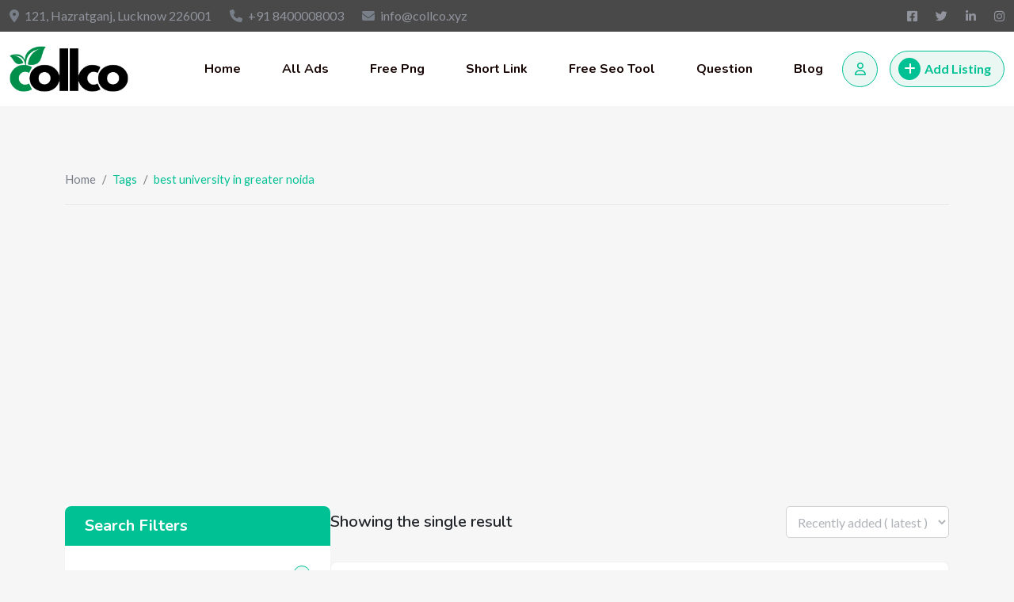

--- FILE ---
content_type: text/html; charset=UTF-8
request_url: https://collco.xyz/listing-tag/best-university-in-greater-noida/
body_size: 16989
content:
<!DOCTYPE html>
<html lang="en-US">
<head>
	<meta charset="UTF-8">
	<meta name="viewport" content="width=device-width, initial-scale=1.0">
	<link rel="profile" href="https://gmpg.org/xfn/11" />
    <meta name='robots' content='index, follow, max-image-preview:large, max-snippet:-1, max-video-preview:-1' />

	<!-- This site is optimized with the Yoast SEO plugin v24.3 - https://yoast.com/wordpress/plugins/seo/ -->
	<title>best university in greater noida Archives - Collco Free Listing Site</title>
	<meta name="description" content="Discover a comprehensive free listing website that connects users with local services, businesses, and opportunities. Join today and enhance your visibility! Collco Free Listing Site" />
	<link rel="canonical" href="https://collco.xyz/listing-tag/best-university-in-greater-noida/" />
	<meta property="og:locale" content="en_US" />
	<meta property="og:type" content="article" />
	<meta property="og:title" content="best university in greater noida Archives - Collco Free Listing Site" />
	<meta property="og:description" content="Discover a comprehensive free listing website that connects users with local services, businesses, and opportunities. Join today and enhance your visibility! Collco Free Listing Site" />
	<meta property="og:url" content="https://collco.xyz/listing-tag/best-university-in-greater-noida/" />
	<meta property="og:site_name" content="Collco Free Listing Site" />
	<meta property="og:image" content="https://collco.xyz/wp-content/uploads/2024/03/2.png" />
	<meta property="og:image:width" content="500" />
	<meta property="og:image:height" content="500" />
	<meta property="og:image:type" content="image/png" />
	<meta name="twitter:card" content="summary_large_image" />
	<script type="application/ld+json" class="yoast-schema-graph">{"@context":"https://schema.org","@graph":[{"@type":"CollectionPage","@id":"https://collco.xyz/listing-tag/best-university-in-greater-noida/","url":"https://collco.xyz/listing-tag/best-university-in-greater-noida/","name":"best university in greater noida Archives - Collco Free Listing Site","isPartOf":{"@id":"https://collco.xyz/#website"},"description":"Discover a comprehensive free listing website that connects users with local services, businesses, and opportunities. Join today and enhance your visibility! Collco Free Listing Site","breadcrumb":{"@id":"https://collco.xyz/listing-tag/best-university-in-greater-noida/#breadcrumb"},"inLanguage":"en-US"},{"@type":"BreadcrumbList","@id":"https://collco.xyz/listing-tag/best-university-in-greater-noida/#breadcrumb","itemListElement":[{"@type":"ListItem","position":1,"name":"Home","item":"https://collco.xyz/"},{"@type":"ListItem","position":2,"name":"best university in greater noida"}]},{"@type":"WebSite","@id":"https://collco.xyz/#website","url":"https://collco.xyz/","name":"Collco","description":"Free Listing Site","publisher":{"@id":"https://collco.xyz/#organization"},"alternateName":"Collco Free Listing Site","potentialAction":[{"@type":"SearchAction","target":{"@type":"EntryPoint","urlTemplate":"https://collco.xyz/?s={search_term_string}"},"query-input":{"@type":"PropertyValueSpecification","valueRequired":true,"valueName":"search_term_string"}}],"inLanguage":"en-US"},{"@type":"Organization","@id":"https://collco.xyz/#organization","name":"Collco Free Listing Site","alternateName":"Collco","url":"https://collco.xyz/","logo":{"@type":"ImageObject","inLanguage":"en-US","@id":"https://collco.xyz/#/schema/logo/image/","url":"https://collco.xyz/wp-content/uploads/2024/03/2.png","contentUrl":"https://collco.xyz/wp-content/uploads/2024/03/2.png","width":500,"height":500,"caption":"Collco Free Listing Site"},"image":{"@id":"https://collco.xyz/#/schema/logo/image/"}}]}</script>
	<!-- / Yoast SEO plugin. -->


<link rel='dns-prefetch' href='//www.googletagmanager.com' />
<link rel='dns-prefetch' href='//fonts.googleapis.com' />
<link rel='dns-prefetch' href='//pagead2.googlesyndication.com' />
<link rel="alternate" type="application/rss+xml" title="Collco Free Listing Site &raquo; Feed" href="https://collco.xyz/feed/" />
<link rel="alternate" type="application/rss+xml" title="Collco Free Listing Site &raquo; Comments Feed" href="https://collco.xyz/comments/feed/" />
<link rel="alternate" type="application/rss+xml" title="Collco Free Listing Site &raquo; best university in greater noida Tag Feed" href="https://collco.xyz/listing-tag/best-university-in-greater-noida/feed/" />
<style id='wp-img-auto-sizes-contain-inline-css' type='text/css'>
img:is([sizes=auto i],[sizes^="auto," i]){contain-intrinsic-size:3000px 1500px}
/*# sourceURL=wp-img-auto-sizes-contain-inline-css */
</style>
<link rel='stylesheet' id='rtcl-public-css' href='https://collco.xyz/wp-content/plugins/classified-listing/assets/css/rtcl-public.min.css?ver=3.0.12' type='text/css' media='all' />
<style id='rtcl-public-inline-css' type='text/css'>
:root{--rtcl-primary-color:#0066bf;--rtcl-link-color:#111111;--rtcl-link-hover-color:#0066bf;--rtcl-button-color:#ffffff;}
.rtcl .rtcl-icon, 
							.rtcl-chat-form button.rtcl-chat-send, 
							.rtcl-chat-container a.rtcl-chat-card-link .rtcl-cc-content .rtcl-cc-listing-amount,
							.rtcl-chat-container ul.rtcl-messages-list .rtcl-message span.read-receipt-status .rtcl-icon.rtcl-read{color: #0066bf;}#rtcl-chat-modal {background-color: var(--rtcl-primary-color); border-color: var(--rtcl-primary-color)}#rtcl-compare-btn-wrap a.rtcl-compare-btn, .rtcl-btn, #rtcl-compare-panel-btn, .rtcl-chat-container ul.rtcl-messages-list .rtcl-message-wrap.own-message .rtcl-message-text, .rtcl-sold-out {background : var(--rtcl-primary-color);}.rtcl a{ color: var(--rtcl-link-color)}.rtcl a:hover{ color: var(--rtcl-link-hover-color)}.rtcl .btn{ color: var(--rtcl-button-color); }[class*=rtcl-slider] [class*=swiper-button-],.rtcl-carousel-slider [class*=swiper-button-] { color: var(--rtcl-button-color); }
/*# sourceURL=rtcl-public-inline-css */
</style>
<style id='wp-emoji-styles-inline-css' type='text/css'>

	img.wp-smiley, img.emoji {
		display: inline !important;
		border: none !important;
		box-shadow: none !important;
		height: 1em !important;
		width: 1em !important;
		margin: 0 0.07em !important;
		vertical-align: -0.1em !important;
		background: none !important;
		padding: 0 !important;
	}
/*# sourceURL=wp-emoji-styles-inline-css */
</style>
<link rel='stylesheet' id='wp-block-library-css' href='https://collco.xyz/wp-includes/css/dist/block-library/style.min.css?ver=6.9' type='text/css' media='all' />
<style id='global-styles-inline-css' type='text/css'>
:root{--wp--preset--aspect-ratio--square: 1;--wp--preset--aspect-ratio--4-3: 4/3;--wp--preset--aspect-ratio--3-4: 3/4;--wp--preset--aspect-ratio--3-2: 3/2;--wp--preset--aspect-ratio--2-3: 2/3;--wp--preset--aspect-ratio--16-9: 16/9;--wp--preset--aspect-ratio--9-16: 9/16;--wp--preset--color--black: #000000;--wp--preset--color--cyan-bluish-gray: #abb8c3;--wp--preset--color--white: #ffffff;--wp--preset--color--pale-pink: #f78da7;--wp--preset--color--vivid-red: #cf2e2e;--wp--preset--color--luminous-vivid-orange: #ff6900;--wp--preset--color--luminous-vivid-amber: #fcb900;--wp--preset--color--light-green-cyan: #7bdcb5;--wp--preset--color--vivid-green-cyan: #00d084;--wp--preset--color--pale-cyan-blue: #8ed1fc;--wp--preset--color--vivid-cyan-blue: #0693e3;--wp--preset--color--vivid-purple: #9b51e0;--wp--preset--gradient--vivid-cyan-blue-to-vivid-purple: linear-gradient(135deg,rgb(6,147,227) 0%,rgb(155,81,224) 100%);--wp--preset--gradient--light-green-cyan-to-vivid-green-cyan: linear-gradient(135deg,rgb(122,220,180) 0%,rgb(0,208,130) 100%);--wp--preset--gradient--luminous-vivid-amber-to-luminous-vivid-orange: linear-gradient(135deg,rgb(252,185,0) 0%,rgb(255,105,0) 100%);--wp--preset--gradient--luminous-vivid-orange-to-vivid-red: linear-gradient(135deg,rgb(255,105,0) 0%,rgb(207,46,46) 100%);--wp--preset--gradient--very-light-gray-to-cyan-bluish-gray: linear-gradient(135deg,rgb(238,238,238) 0%,rgb(169,184,195) 100%);--wp--preset--gradient--cool-to-warm-spectrum: linear-gradient(135deg,rgb(74,234,220) 0%,rgb(151,120,209) 20%,rgb(207,42,186) 40%,rgb(238,44,130) 60%,rgb(251,105,98) 80%,rgb(254,248,76) 100%);--wp--preset--gradient--blush-light-purple: linear-gradient(135deg,rgb(255,206,236) 0%,rgb(152,150,240) 100%);--wp--preset--gradient--blush-bordeaux: linear-gradient(135deg,rgb(254,205,165) 0%,rgb(254,45,45) 50%,rgb(107,0,62) 100%);--wp--preset--gradient--luminous-dusk: linear-gradient(135deg,rgb(255,203,112) 0%,rgb(199,81,192) 50%,rgb(65,88,208) 100%);--wp--preset--gradient--pale-ocean: linear-gradient(135deg,rgb(255,245,203) 0%,rgb(182,227,212) 50%,rgb(51,167,181) 100%);--wp--preset--gradient--electric-grass: linear-gradient(135deg,rgb(202,248,128) 0%,rgb(113,206,126) 100%);--wp--preset--gradient--midnight: linear-gradient(135deg,rgb(2,3,129) 0%,rgb(40,116,252) 100%);--wp--preset--font-size--small: 13px;--wp--preset--font-size--medium: 20px;--wp--preset--font-size--large: 36px;--wp--preset--font-size--x-large: 42px;--wp--preset--spacing--20: 0.44rem;--wp--preset--spacing--30: 0.67rem;--wp--preset--spacing--40: 1rem;--wp--preset--spacing--50: 1.5rem;--wp--preset--spacing--60: 2.25rem;--wp--preset--spacing--70: 3.38rem;--wp--preset--spacing--80: 5.06rem;--wp--preset--shadow--natural: 6px 6px 9px rgba(0, 0, 0, 0.2);--wp--preset--shadow--deep: 12px 12px 50px rgba(0, 0, 0, 0.4);--wp--preset--shadow--sharp: 6px 6px 0px rgba(0, 0, 0, 0.2);--wp--preset--shadow--outlined: 6px 6px 0px -3px rgb(255, 255, 255), 6px 6px rgb(0, 0, 0);--wp--preset--shadow--crisp: 6px 6px 0px rgb(0, 0, 0);}:where(.is-layout-flex){gap: 0.5em;}:where(.is-layout-grid){gap: 0.5em;}body .is-layout-flex{display: flex;}.is-layout-flex{flex-wrap: wrap;align-items: center;}.is-layout-flex > :is(*, div){margin: 0;}body .is-layout-grid{display: grid;}.is-layout-grid > :is(*, div){margin: 0;}:where(.wp-block-columns.is-layout-flex){gap: 2em;}:where(.wp-block-columns.is-layout-grid){gap: 2em;}:where(.wp-block-post-template.is-layout-flex){gap: 1.25em;}:where(.wp-block-post-template.is-layout-grid){gap: 1.25em;}.has-black-color{color: var(--wp--preset--color--black) !important;}.has-cyan-bluish-gray-color{color: var(--wp--preset--color--cyan-bluish-gray) !important;}.has-white-color{color: var(--wp--preset--color--white) !important;}.has-pale-pink-color{color: var(--wp--preset--color--pale-pink) !important;}.has-vivid-red-color{color: var(--wp--preset--color--vivid-red) !important;}.has-luminous-vivid-orange-color{color: var(--wp--preset--color--luminous-vivid-orange) !important;}.has-luminous-vivid-amber-color{color: var(--wp--preset--color--luminous-vivid-amber) !important;}.has-light-green-cyan-color{color: var(--wp--preset--color--light-green-cyan) !important;}.has-vivid-green-cyan-color{color: var(--wp--preset--color--vivid-green-cyan) !important;}.has-pale-cyan-blue-color{color: var(--wp--preset--color--pale-cyan-blue) !important;}.has-vivid-cyan-blue-color{color: var(--wp--preset--color--vivid-cyan-blue) !important;}.has-vivid-purple-color{color: var(--wp--preset--color--vivid-purple) !important;}.has-black-background-color{background-color: var(--wp--preset--color--black) !important;}.has-cyan-bluish-gray-background-color{background-color: var(--wp--preset--color--cyan-bluish-gray) !important;}.has-white-background-color{background-color: var(--wp--preset--color--white) !important;}.has-pale-pink-background-color{background-color: var(--wp--preset--color--pale-pink) !important;}.has-vivid-red-background-color{background-color: var(--wp--preset--color--vivid-red) !important;}.has-luminous-vivid-orange-background-color{background-color: var(--wp--preset--color--luminous-vivid-orange) !important;}.has-luminous-vivid-amber-background-color{background-color: var(--wp--preset--color--luminous-vivid-amber) !important;}.has-light-green-cyan-background-color{background-color: var(--wp--preset--color--light-green-cyan) !important;}.has-vivid-green-cyan-background-color{background-color: var(--wp--preset--color--vivid-green-cyan) !important;}.has-pale-cyan-blue-background-color{background-color: var(--wp--preset--color--pale-cyan-blue) !important;}.has-vivid-cyan-blue-background-color{background-color: var(--wp--preset--color--vivid-cyan-blue) !important;}.has-vivid-purple-background-color{background-color: var(--wp--preset--color--vivid-purple) !important;}.has-black-border-color{border-color: var(--wp--preset--color--black) !important;}.has-cyan-bluish-gray-border-color{border-color: var(--wp--preset--color--cyan-bluish-gray) !important;}.has-white-border-color{border-color: var(--wp--preset--color--white) !important;}.has-pale-pink-border-color{border-color: var(--wp--preset--color--pale-pink) !important;}.has-vivid-red-border-color{border-color: var(--wp--preset--color--vivid-red) !important;}.has-luminous-vivid-orange-border-color{border-color: var(--wp--preset--color--luminous-vivid-orange) !important;}.has-luminous-vivid-amber-border-color{border-color: var(--wp--preset--color--luminous-vivid-amber) !important;}.has-light-green-cyan-border-color{border-color: var(--wp--preset--color--light-green-cyan) !important;}.has-vivid-green-cyan-border-color{border-color: var(--wp--preset--color--vivid-green-cyan) !important;}.has-pale-cyan-blue-border-color{border-color: var(--wp--preset--color--pale-cyan-blue) !important;}.has-vivid-cyan-blue-border-color{border-color: var(--wp--preset--color--vivid-cyan-blue) !important;}.has-vivid-purple-border-color{border-color: var(--wp--preset--color--vivid-purple) !important;}.has-vivid-cyan-blue-to-vivid-purple-gradient-background{background: var(--wp--preset--gradient--vivid-cyan-blue-to-vivid-purple) !important;}.has-light-green-cyan-to-vivid-green-cyan-gradient-background{background: var(--wp--preset--gradient--light-green-cyan-to-vivid-green-cyan) !important;}.has-luminous-vivid-amber-to-luminous-vivid-orange-gradient-background{background: var(--wp--preset--gradient--luminous-vivid-amber-to-luminous-vivid-orange) !important;}.has-luminous-vivid-orange-to-vivid-red-gradient-background{background: var(--wp--preset--gradient--luminous-vivid-orange-to-vivid-red) !important;}.has-very-light-gray-to-cyan-bluish-gray-gradient-background{background: var(--wp--preset--gradient--very-light-gray-to-cyan-bluish-gray) !important;}.has-cool-to-warm-spectrum-gradient-background{background: var(--wp--preset--gradient--cool-to-warm-spectrum) !important;}.has-blush-light-purple-gradient-background{background: var(--wp--preset--gradient--blush-light-purple) !important;}.has-blush-bordeaux-gradient-background{background: var(--wp--preset--gradient--blush-bordeaux) !important;}.has-luminous-dusk-gradient-background{background: var(--wp--preset--gradient--luminous-dusk) !important;}.has-pale-ocean-gradient-background{background: var(--wp--preset--gradient--pale-ocean) !important;}.has-electric-grass-gradient-background{background: var(--wp--preset--gradient--electric-grass) !important;}.has-midnight-gradient-background{background: var(--wp--preset--gradient--midnight) !important;}.has-small-font-size{font-size: var(--wp--preset--font-size--small) !important;}.has-medium-font-size{font-size: var(--wp--preset--font-size--medium) !important;}.has-large-font-size{font-size: var(--wp--preset--font-size--large) !important;}.has-x-large-font-size{font-size: var(--wp--preset--font-size--x-large) !important;}
/*# sourceURL=global-styles-inline-css */
</style>

<style id='classic-theme-styles-inline-css' type='text/css'>
/*! This file is auto-generated */
.wp-block-button__link{color:#fff;background-color:#32373c;border-radius:9999px;box-shadow:none;text-decoration:none;padding:calc(.667em + 2px) calc(1.333em + 2px);font-size:1.125em}.wp-block-file__button{background:#32373c;color:#fff;text-decoration:none}
/*# sourceURL=/wp-includes/css/classic-themes.min.css */
</style>
<link rel='stylesheet' id='gb-frontend-block-css' href='https://collco.xyz/wp-content/plugins/classified-listing/assets/css/gb-frontend-block.css?ver=3.0.12' type='text/css' media='all' />
<link rel='stylesheet' id='dwqa-font-awesome-css' href='https://collco.xyz/wp-content/plugins/dw-question-answer-pro/templates/assets/css/font-awesome.min.css?ver=190820170952' type='text/css' media='all' />
<link rel='stylesheet' id='dwqa-style-css' href='https://collco.xyz/wp-content/plugins/dw-question-answer-pro/templates/assets/css/style.css?ver=190820170952' type='text/css' media='all' />
<link rel='stylesheet' id='dwqa-style-rtl-css' href='https://collco.xyz/wp-content/plugins/dw-question-answer-pro/templates/assets/css/rtl.css?ver=190820170952' type='text/css' media='all' />
<link rel='stylesheet' id='dwqa_leaderboard-css' href='https://collco.xyz/wp-content/plugins/dw-question-answer-pro/templates/assets/css/leaderboard.css?ver=6.9' type='text/css' media='all' />
<link rel='stylesheet' id='radius-directory-gfonts-css' href='//fonts.googleapis.com/css?family=Lato%3A300%2C400%2C500%2C600%2C700%7CNunito%3A300%2C400%2C500%2C600%2C700&#038;subset&#038;display=fallback&#038;ver=1.2.0' type='text/css' media='all' />
<link rel='stylesheet' id='bootstrap-css' href='https://collco.xyz/wp-content/themes/radius-directory/assets/css/bootstrap.min.css?ver=1.2.0' type='text/css' media='all' />
<link rel='stylesheet' id='font-awesome-css' href='https://collco.xyz/wp-content/themes/radius-directory/assets/css/font-awesome-all.min.css?ver=1.2.0' type='text/css' media='all' />
<link rel='stylesheet' id='radius-directory-main-css' href='https://collco.xyz/wp-content/themes/radius-directory/assets/css/main.css?ver=1.2.0' type='text/css' media='all' />
<style id='radius-directory-dynamic-inline-css' type='text/css'>
:root{ --rt-body-font: 'Lato', sans-serif;; --rt-heading-font: 'Nunito', sans-serif; --rt-menu-font: 'Nunito', sans-serif; } body { font-family: 'Lato', sans-serif; font-size: 16px; line-height: 24px; font-weight : normal; font-style: normal; } .main-header .main-navigation-area .main-navigation { font-family: 'Nunito', sans-serif; } .main-header .main-navigation-area .main-navigation nav > ul > li > a { line-height: 24px; font-weight : 700; font-size: 16px; } .main-header .main-navigation-area .main-navigation nav > ul > li ul.sub-menu li a { font-size: 16px; line-height: 24px; } .rtcl h1, .rtcl h2, .rtcl h3, .rtcl h4, .rtcl h5, .rtcl h6, h1,h2,h3,h4,h5,h6 { font-family: 'Nunito', sans-serif; font-weight : 700; font-style: normal; } h1 { font-size: 36px; line-height: 1.5; } h2 { font-size: 30px; line-height: 1.5; } h3 { font-size: 24px; line-height: 1.5; } h4 { font-size: 20px; line-height: 30px; } h5 { font-size: 18px; line-height: 28px; } h6 { font-size: 16px; line-height: 26px; }:root { --rtcl-primary-color: #00c194; --rtcl-secondary-color: #07c196; --rtcl-top-bg-color: #dff0f3; --rtcl-link-hover-color: #07c196; --rtcl-lite-primary-color: #eaf7f2; } .trheader .main-header { background-color: #ffffff; } .main-header .site-branding { max-width: 150px; } 
/*# sourceURL=radius-directory-dynamic-inline-css */
</style>
<script type="text/javascript" src="https://collco.xyz/wp-includes/js/jquery/jquery.min.js?ver=3.7.1" id="jquery-core-js"></script>
<script type="text/javascript" src="https://collco.xyz/wp-includes/js/jquery/jquery-migrate.min.js?ver=3.4.1" id="jquery-migrate-js"></script>
<script type="text/javascript" src="https://collco.xyz/wp-includes/js/dist/vendor/moment.min.js?ver=2.30.1" id="moment-js"></script>
<script type="text/javascript" id="moment-js-after">
/* <![CDATA[ */
moment.updateLocale( 'en_US', {"months":["January","February","March","April","May","June","July","August","September","October","November","December"],"monthsShort":["Jan","Feb","Mar","Apr","May","Jun","Jul","Aug","Sep","Oct","Nov","Dec"],"weekdays":["Sunday","Monday","Tuesday","Wednesday","Thursday","Friday","Saturday"],"weekdaysShort":["Sun","Mon","Tue","Wed","Thu","Fri","Sat"],"week":{"dow":1},"longDateFormat":{"LT":"g:i a","LTS":null,"L":null,"LL":"F j, Y","LLL":"F j, Y g:i a","LLLL":null}} );
//# sourceURL=moment-js-after
/* ]]> */
</script>
<script type="text/javascript" src="https://collco.xyz/wp-content/plugins/classified-listing/assets/vendor/daterangepicker/daterangepicker.js?ver=3.0.5" id="daterangepicker-js"></script>
<script type="text/javascript" src="https://collco.xyz/wp-content/plugins/classified-listing/assets/js/rtcl-common.min.js?ver=3.0.12" id="rtcl-common-js"></script>
<script type="text/javascript" src="https://collco.xyz/wp-includes/js/imagesloaded.min.js?ver=5.0.0" id="imagesloaded-js"></script>
<script type="text/javascript" src="https://collco.xyz/wp-content/plugins/classified-listing/assets/vendor/swiper/swiper-bundle.min.js?ver=7.4.1" id="swiper-js"></script>

<!-- Google tag (gtag.js) snippet added by Site Kit -->

<!-- Google Analytics snippet added by Site Kit -->
<script type="text/javascript" src="https://www.googletagmanager.com/gtag/js?id=GT-55JWXJP" id="google_gtagjs-js" async></script>
<script type="text/javascript" id="google_gtagjs-js-after">
/* <![CDATA[ */
window.dataLayer = window.dataLayer || [];function gtag(){dataLayer.push(arguments);}
gtag("set","linker",{"domains":["collco.xyz"]});
gtag("js", new Date());
gtag("set", "developer_id.dZTNiMT", true);
gtag("config", "GT-55JWXJP");
 window._googlesitekit = window._googlesitekit || {}; window._googlesitekit.throttledEvents = []; window._googlesitekit.gtagEvent = (name, data) => { var key = JSON.stringify( { name, data } ); if ( !! window._googlesitekit.throttledEvents[ key ] ) { return; } window._googlesitekit.throttledEvents[ key ] = true; setTimeout( () => { delete window._googlesitekit.throttledEvents[ key ]; }, 5 ); gtag( "event", name, { ...data, event_source: "site-kit" } ); } 
//# sourceURL=google_gtagjs-js-after
/* ]]> */
</script>

<!-- End Google tag (gtag.js) snippet added by Site Kit -->
<link rel="https://api.w.org/" href="https://collco.xyz/wp-json/" /><link rel="EditURI" type="application/rsd+xml" title="RSD" href="https://collco.xyz/xmlrpc.php?rsd" />
<meta name="generator" content="WordPress 6.9" />
<meta name="generator" content="Site Kit by Google 1.145.0" /><meta name="google-site-verification" content="HrKztAJHAP33hXMaAM57gn3gkzHHQgV_wO3wvX25h3o" />

<meta name="p:domain_verify" content="ea9219296662274ee20ecb7a6f77d16d"/>

<script async src="https://pagead2.googlesyndication.com/pagead/js/adsbygoogle.js?client=ca-pub-1375497501283993"
     crossorigin="anonymous"></script>

<meta name="google-site-verification" content="XDSvOngdWsvvbGkbK0q7wbAm64r90QxwW6cIARE0dcA" />

<!-- Google tag (gtag.js) -->
<script async src="https://www.googletagmanager.com/gtag/js?id=G-6WTJ884C0E"></script>
<script>
  window.dataLayer = window.dataLayer || [];
  function gtag(){dataLayer.push(arguments);}
  gtag('js', new Date());

  gtag('config', 'G-6WTJ884C0E');
</script>



<meta name="ezoic-site-verification" content="Q0LuUF3QuOdsz6msHg23BeyPBZJPYA" />

<!-- Google AdSense meta tags added by Site Kit -->
<meta name="google-adsense-platform-account" content="ca-host-pub-2644536267352236">
<meta name="google-adsense-platform-domain" content="sitekit.withgoogle.com">
<!-- End Google AdSense meta tags added by Site Kit -->
<meta name="generator" content="Elementor 3.21.5; features: e_optimized_assets_loading, e_optimized_css_loading, additional_custom_breakpoints; settings: css_print_method-internal, google_font-enabled, font_display-auto">

<!-- Google AdSense snippet added by Site Kit -->
<script type="text/javascript" async="async" src="https://pagead2.googlesyndication.com/pagead/js/adsbygoogle.js?client=ca-pub-1375497501283993&amp;host=ca-host-pub-2644536267352236" crossorigin="anonymous"></script>

<!-- End Google AdSense snippet added by Site Kit -->
<link rel="icon" href="https://collco.xyz/wp-content/uploads/2024/03/cropped-3-32x32.png" sizes="32x32" />
<link rel="icon" href="https://collco.xyz/wp-content/uploads/2024/03/cropped-3-192x192.png" sizes="192x192" />
<link rel="apple-touch-icon" href="https://collco.xyz/wp-content/uploads/2024/03/cropped-3-180x180.png" />
<meta name="msapplication-TileImage" content="https://collco.xyz/wp-content/uploads/2024/03/cropped-3-270x270.png" />
</head>
<body class="archive tax-rtcl_tag term-best-university-in-greater-noida term-380 wp-theme-radius-directory rtcl rtcl-page rtcl-no-js -version-1.2.0 theme-radius-directory header-style-1 header-fullwidth trheader sidebar-in-left elementor-default elementor-kit-2397">
	<meta name="google-site-verification" content="HrKztAJHAP33hXMaAM57gn3gkzHHQgV_wO3wvX25h3o" />
    <div id="page" class="site">
        <a class="skip-link screen-reader-text" href="#content">Skip to content</a>
		    <header id="site-header" class="site-header">
		
<div id="top-header" class="top-header">
    <div class="container-fluid">
        <div class="top-header-inner">
			                <div class="tophead-left">
                    <ul class="tophead-info">
						                            <li>
                                <i class="fas fa-map-marker-alt"></i>
                                <span>121, Hazratganj, Lucknow 226001</span>
                            </li>
												                            <li>
                                <i class="fas fa-phone"></i>
                                <span>+91 8400008003</span>
                            </li>
												                            <li>
                                <i class="fas fa-envelope"></i>
                                <span>info@collco.xyz</span>
                            </li>
						                    </ul>
                </div>
						                <div class="tophead-right">
                    <ul class="tophead-social">
													                                <li>
                                    <a target="_blank" href="#">
                                        <i class="fab fa-facebook-square"></i>
                                    </a>
                                </li>
							                                <li>
                                    <a target="_blank" href="#">
                                        <i class="fab fa-twitter"></i>
                                    </a>
                                </li>
							                                <li>
                                    <a target="_blank" href="#">
                                        <i class="fab fa-linkedin-in"></i>
                                    </a>
                                </li>
							                                <li>
                                    <a target="_blank" href="#">
                                        <i class="fab fa-instagram"></i>
                                    </a>
                                </li>
													                    </ul>
                </div>
			        </div>
    </div>
</div><div class="main-header">
    <div class="container-fluid">
	    <div class="main-header-inner">

	<div class="site-branding">
	        <a class="site-logo" href="https://collco.xyz/">
            <img src="https://collco.xyz/wp-content/uploads/2024/03/3.png"
                 width="244"
                 height="93"
                 alt="Collco Free Listing Site"
            >
        </a>
	</div>
    <div class="main-navigation-area menu-right">
        <div id="main-navigation" class="main-navigation">
			<nav class="menu-main-menu-container"><ul id="menu-main-menu" class="menu"><li id="menu-item-2422" class="menu-item menu-item-type-post_type menu-item-object-page menu-item-home menu-item-2422"><a href="https://collco.xyz/">Home</a></li>
<li id="menu-item-2459" class="menu-item menu-item-type-post_type menu-item-object-page menu-item-2459"><a href="https://collco.xyz/all-ads/">All Ads</a></li>
<li id="menu-item-4506" class="menu-item menu-item-type-custom menu-item-object-custom menu-item-4506"><a href="https://freepng.collco.xyz/">Free Png</a></li>
<li id="menu-item-4482" class="menu-item menu-item-type-custom menu-item-object-custom menu-item-4482"><a href="https://s.collco.xyz/">Short Link</a></li>
<li id="menu-item-4533" class="menu-item menu-item-type-custom menu-item-object-custom menu-item-4533"><a href="https://seo.collco.xyz/">Free Seo Tool</a></li>
<li id="menu-item-5827" class="menu-item menu-item-type-custom menu-item-object-custom menu-item-5827"><a href="https://collco.xyz/question/">Question</a></li>
<li id="menu-item-2171" class="menu-item menu-item-type-post_type menu-item-object-page current_page_parent menu-item-2171"><a href="https://collco.xyz/blog/">Blog</a></li>
</ul></nav>        </div>
    </div>

    <div class="header-icon-area">
				            <a class="header-login-icon" data-toggle="tooltip" title="Login/Register"
               href="https://collco.xyz/my-account/"><i class="far fa-user"
                                                                                    aria-hidden="true"></i></a>
				            <div class="header-btn-area">
                <a class="header-btn" href="https://collco.xyz/post-an-ad/"><i
                            class="fas fa-plus"
                            aria-hidden="true"></i>Add Listing                </a>
            </div>
		    </div>

</div>    </div>
</div>    </header>

	
<div class="rt-mobile-menu">
    <div class="mobile-menu-bar">
        <div class="mobile-logo-area has-mobile-logo">
		                    <a class="custom-logo site-main-logo" href="https://collco.xyz/">
                    <img class="img-fluid" src="https://collco.xyz/wp-content/uploads/2024/03/3.png" width="244" height="93"
                         alt="Collco Free Listing Site">
                </a>
		    		                    <a class="custom-logo site-mobile-logo" href="https://collco.xyz/">
                    <img class="img-fluid" src="https://collco.xyz/wp-content/uploads/2024/03/3.png" width="244"
                         height="93" alt="Collco Free Listing Site">
                </a>
		            </div>
		<div class="header-mobile-icons"><a class="header-btn header-btn-mob" href="https://collco.xyz/post-an-ad/"><i class="fas fa-plus" aria-hidden="true"></i><span>Add Listing</span></a><a class="header-login-icon header-login-icon-mobile" href="https://collco.xyz/my-account/"><i class="far fa-user" aria-hidden="true"></i></a></div>        <span class="sidebarBtn"><span></span></span>
    </div>
    <div class="rt-slide-nav">
        <div class="offscreen-navigation">
			<nav class="menu-main-menu-container"><ul id="menu-main-menu-1" class="menu"><li class="menu-item menu-item-type-post_type menu-item-object-page menu-item-home menu-item-2422"><a href="https://collco.xyz/">Home</a></li>
<li class="menu-item menu-item-type-post_type menu-item-object-page menu-item-2459"><a href="https://collco.xyz/all-ads/">All Ads</a></li>
<li class="menu-item menu-item-type-custom menu-item-object-custom menu-item-4506"><a href="https://freepng.collco.xyz/">Free Png</a></li>
<li class="menu-item menu-item-type-custom menu-item-object-custom menu-item-4482"><a href="https://s.collco.xyz/">Short Link</a></li>
<li class="menu-item menu-item-type-custom menu-item-object-custom menu-item-4533"><a href="https://seo.collco.xyz/">Free Seo Tool</a></li>
<li class="menu-item menu-item-type-custom menu-item-object-custom menu-item-5827"><a href="https://collco.xyz/question/">Question</a></li>
<li class="menu-item menu-item-type-post_type menu-item-object-page current_page_parent menu-item-2171"><a href="https://collco.xyz/blog/">Blog</a></li>
</ul></nav>        </div>
    </div>
</div>        <div id="content" class="site-content">
            
            <section class="breadcrumbs-area">
                <div class="container">
					<nav class="rtcl-breadcrumb"><a href="https://collco.xyz">Home</a><i class="delimiter">/</i><span>Tags</span><i class="delimiter">/</i><span>best university in greater noida</span></nav>                </div>
            </section>
				<div class="rtcl-wrapper">
		<div id="primary" class="main-content">

<div class="rtcl-notices-wrapper"></div>
<div class="rtcl-listings-actions">
    <div class="rtcl-result-count">
	Showing the single result</div>
<form class="rtcl-ordering" method="get">
    <select name="orderby" class="orderby" aria-label="Listing order">
                    <option value="title-asc" >A to Z ( title )</option>
                    <option value="title-desc" >Z to A ( title )</option>
                    <option value="date-desc"  selected='selected'>Recently added ( latest )</option>
                    <option value="date-asc" >Date added ( oldest )</option>
                    <option value="views-desc" >Most viewed</option>
                    <option value="views-asc" >Less viewed</option>
                    <option value="price-asc" >Price ( low to high )</option>
                    <option value="price-desc" >Price ( high to low )</option>
            </select>
    <input type="hidden" name="paged" value="1"/>
    </form>
</div>

<div class="rtcl-listings rtcl-list-view columns-3">
<div class="listing-item rtcl-listing-item post-3006 status-publish is-new rtcl_category-university rtcl_location-india rtcl_location-utterpradesh">
    <div class="listing-thumb">
	<div class="listing-thumb-inner">
		<a href="https://collco.xyz/listing/galgotias-university-greater-noida/" class="rtcl-media"><img loading="lazy" width="400" height="320" src="https://collco.xyz/wp-content/uploads/classified-listing/2024/03/galgotias-1-400x320.jpg" class="rtcl-thumbnail" alt="galgotias-1" decoding="async" title="" /></a>
		<div class="rtcl-meta-buttons"></div>

            <div class="listing-category">
                <a class="listing-categories" href="https://collco.xyz/listing-category/education/university/">
					University                </a>
            </div>
				</div>
</div><div class="item-content no-price"><h3 class="listing-title rtcl-listing-title"><a href="https://collco.xyz/listing/galgotias-university-greater-noida/">Galgotias University Greater Noida</a></h3><div class='rtcl-listing-badge-wrap'></div>
			<p class="rtcl-excerpt">Galgotias University Greater Noida is a renowned private university located in the&hellip;</p>
			
<ul class="rtcl-listing-meta-data">
	        <li class="author">
            <svg width="14" height="15" viewBox="0 0 14 15" fill="none" xmlns="http://www.w3.org/2000/svg">
                <path d="M13.4508 12.2412C13.0996 11.3992 12.5899 10.6344 11.9502 9.98932C11.3125 9.34242 10.557 8.82664 9.72551 8.47048C9.71807 8.46671 9.71062 8.46482 9.70317 8.46105C10.863 7.61307 11.617 6.23178 11.617 4.67337C11.617 2.09171 9.55052 0 7 0C4.44949 0 2.38301 2.09171 2.38301 4.67337C2.38301 6.23178 3.13699 7.61306 4.29683 8.46294C4.28938 8.46671 4.28193 8.46859 4.27449 8.47236C3.44045 8.82852 2.69205 9.3392 2.04977 9.99121C1.41067 10.6367 0.901113 11.4015 0.549245 12.2431C0.203571 13.0671 0.0171405 13.9505 4.65534e-05 14.8455C-0.000450341 14.8656 0.00303479 14.8856 0.0102967 14.9043C0.0175586 14.9231 0.0284503 14.9401 0.04233 14.9545C0.0562097 14.9689 0.0727966 14.9804 0.0911133 14.9882C0.10943 14.996 0.129106 15 0.148982 15H1.266C1.34791 15 1.41307 14.934 1.41493 14.853C1.45216 13.3982 2.02929 12.0358 3.04949 11.0031C4.10507 9.93467 5.50693 9.34673 7 9.34673C8.49308 9.34673 9.89493 9.93467 10.9505 11.0031C11.9707 12.0358 12.5478 13.3982 12.5851 14.853C12.5869 14.9359 12.6521 15 12.734 15H13.851C13.8709 15 13.8906 14.996 13.9089 14.9882C13.9272 14.9804 13.9438 14.9689 13.9577 14.9545C13.9715 14.9401 13.9824 14.9231 13.9897 14.9043C13.997 14.8856 14.0005 14.8656 14 14.8455C13.9813 13.9447 13.797 13.0685 13.4508 12.2412ZM7 7.91457C6.14548 7.91457 5.34123 7.57726 4.73619 6.96482C4.13114 6.35239 3.79789 5.53832 3.79789 4.67337C3.79789 3.80842 4.13114 2.99435 4.73619 2.38191C5.34123 1.76947 6.14548 1.43216 7 1.43216C7.85452 1.43216 8.65877 1.76947 9.26381 2.38191C9.86886 2.99435 10.2021 3.80842 10.2021 4.67337C10.2021 5.53832 9.86886 6.35239 9.26381 6.96482C8.65877 7.57726 7.85452 7.91457 7 7.91457Z" fill="#BEC2C9"></path>
            </svg>
			by 			                <a href="https://collco.xyz/author/shukla4321/">Himanshu Shukla</a>
						        </li>
				        <li class="rt-location">
            <svg width="13" height="17" viewBox="0 0 13 17" fill="none" xmlns="http://www.w3.org/2000/svg">
                <path d="M6.5 9.71429C5.91565 9.71429 5.34442 9.53624 4.85854 9.20268C4.37267 8.86911 3.99398 8.39499 3.77036 7.84029C3.54674 7.28558 3.48823 6.6752 3.60223 6.08633C3.71623 5.49746 3.99762 4.95655 4.41082 4.532C4.82402 4.10745 5.35047 3.81832 5.9236 3.70119C6.49672 3.58405 7.09078 3.64417 7.63065 3.87394C8.17053 4.1037 8.63196 4.4928 8.95661 4.99202C9.28126 5.49124 9.45454 6.07816 9.45454 6.67857C9.4536 7.4834 9.14202 8.25498 8.58814 8.82408C8.03426 9.39318 7.28331 9.71332 6.5 9.71429ZM6.5 4.85714C6.14939 4.85714 5.80665 4.96397 5.51513 5.16411C5.2236 5.36425 4.99639 5.64872 4.86222 5.98154C4.72804 6.31436 4.69294 6.68059 4.76134 7.03391C4.82974 7.38724 4.99857 7.71178 5.24649 7.96652C5.49441 8.22125 5.81028 8.39472 6.15416 8.465C6.49803 8.53528 6.85447 8.49921 7.17839 8.36135C7.50232 8.22349 7.77918 7.99004 7.97397 7.6905C8.16876 7.39097 8.27273 7.03882 8.27273 6.67857C8.27226 6.19565 8.08534 5.73264 7.75299 5.39116C7.42064 5.04968 6.97001 4.85763 6.5 4.85714Z"
                      fill="#BEC2C9"></path>
                <path d="M6.5 17L1.5151 10.9595C1.44583 10.8688 1.37728 10.7776 1.30946 10.6857C0.457949 9.53323 -0.00205706 8.12553 6.91533e-06 6.67857C6.91533e-06 4.9073 0.684826 3.20858 1.90381 1.95611C3.1228 0.703633 4.77609 0 6.5 0C8.22391 0 9.8772 0.703633 11.0962 1.95611C12.3152 3.20858 13 4.9073 13 6.67857C13.0021 8.12487 12.5423 9.53193 11.6911 10.6839L11.6905 10.6857C11.6905 10.6857 11.5133 10.9249 11.4867 10.9571L6.5 17ZM2.25255 9.95411C2.25373 9.95411 2.39082 10.1411 2.42214 10.1812L6.5 15.1227L10.5832 10.1745C10.6092 10.1411 10.7474 9.95289 10.748 9.95229C11.4436 9.01068 11.8195 7.8607 11.8182 6.67857C11.8182 5.22935 11.2579 3.83949 10.2605 2.81474C9.26317 1.78999 7.91047 1.21429 6.5 1.21429C5.08953 1.21429 3.73683 1.78999 2.73948 2.81474C1.74213 3.83949 1.18182 5.22935 1.18182 6.67857C1.18058 7.86143 1.55633 9.01207 2.25255 9.95411Z"
                      fill="#BEC2C9"></path>
            </svg>
			<a href="https://collco.xyz/listing-location/india/utterpradesh/">Uttar Pradesh</a><span class="rtcl-delimiter">,</span> <a href="https://collco.xyz/listing-location/india/">India</a>        </li>
		        <li class="updated">
            <i class="fa-regular fa-clock"></i>
			2 years ago        </li>
		</ul>
        <div class="listing-action-price">
			            <div class="listing-meta-action">
				                    <div class="rtcl-btn"
                         data-tooltip="Add to favourite"
                         data-listing_id="3006">
						<a href="javascript:void(0)" class="rtcl-require-login "><span class="rtcl-icon rtcl-icon-heart-empty"></span><span class="favourite-label">Add to Favourites</span></a>                    </div>
												            </div>
        </div>
		</div></div>

</div></div>
<div id="rtcl-sidebar" class="rtcl-sidebar-wrapper">
    		<div class="rtcl-widget-filter-wrapper ">
			<div class="widget rtcl-widget rtcl rtcl-widget-filter-class"><div class="rtcl-widget-heading"><h3>Search Filters</h3></div><div class="panel-block">
        <form class="rtcl-filter-form" action="https://collco.xyz/listing-tag/best-university-in-greater-noida/">
                <div class="ui-accordion">
            <div class="rtcl-category-filter ui-accordion-item is-open">
					                <a class="ui-accordion-title">
					                    <span>Category</span>
					                    <span class="ui-accordion-icon rtcl-icon rtcl-icon-anchor"></span>
					                </a>
					                <div class="ui-accordion-content rtcl-ajax-load" data-settings="{&quot;taxonomy&quot;:&quot;rtcl_category&quot;,&quot;parent&quot;:0,&quot;instance&quot;:{&quot;title&quot;:&quot;Search Filters&quot;,&quot;search_by_category&quot;:1,&quot;search_by_location&quot;:1,&quot;search_by_ad_type&quot;:1,&quot;search_by_price&quot;:1,&quot;radius_search&quot;:0,&quot;hide_empty&quot;:0,&quot;show_count&quot;:1,&quot;ajax_load&quot;:1,&quot;taxonomy_reset_link&quot;:1,&quot;show_icon_image_for_category&quot;:1,&quot;search_by_custom_fields&quot;:1,&quot;search_by_rating&quot;:0,&quot;current_taxonomy&quot;:{&quot;rtcl_location&quot;:&quot;&quot;,&quot;rtcl_category&quot;:&quot;&quot;,&quot;rtcl_tag&quot;:{&quot;term_id&quot;:380,&quot;name&quot;:&quot;best university in greater noida&quot;,&quot;slug&quot;:&quot;best-university-in-greater-noida&quot;,&quot;term_group&quot;:0,&quot;term_taxonomy_id&quot;:380,&quot;taxonomy&quot;:&quot;rtcl_tag&quot;,&quot;parent&quot;:0,&quot;count&quot;:1,&quot;filter&quot;:&quot;raw&quot;}}}}"></div>
					            </div><div class="rtcl-location-filter ui-accordion-item is-open">
					                <a class="ui-accordion-title">
					                    <span>Location</span>
					                    <span class="ui-accordion-icon rtcl-icon rtcl-icon-anchor"></span>
					                </a>
					                <div class="ui-accordion-content rtcl-ajax-load" data-settings="{&quot;taxonomy&quot;:&quot;rtcl_location&quot;,&quot;parent&quot;:0,&quot;instance&quot;:{&quot;title&quot;:&quot;Search Filters&quot;,&quot;search_by_category&quot;:1,&quot;search_by_location&quot;:1,&quot;search_by_ad_type&quot;:1,&quot;search_by_price&quot;:1,&quot;radius_search&quot;:0,&quot;hide_empty&quot;:0,&quot;show_count&quot;:1,&quot;ajax_load&quot;:1,&quot;taxonomy_reset_link&quot;:1,&quot;show_icon_image_for_category&quot;:1,&quot;search_by_custom_fields&quot;:1,&quot;search_by_rating&quot;:0,&quot;current_taxonomy&quot;:{&quot;rtcl_location&quot;:&quot;&quot;,&quot;rtcl_category&quot;:&quot;&quot;,&quot;rtcl_tag&quot;:{&quot;term_id&quot;:380,&quot;name&quot;:&quot;best university in greater noida&quot;,&quot;slug&quot;:&quot;best-university-in-greater-noida&quot;,&quot;term_group&quot;:0,&quot;term_taxonomy_id&quot;:380,&quot;taxonomy&quot;:&quot;rtcl_tag&quot;,&quot;parent&quot;:0,&quot;count&quot;:1,&quot;filter&quot;:&quot;raw&quot;}}}}"></div>
					            </div><div class="rtcl-price-filter ui-accordion-item is-open">
									                <a class="ui-accordion-title">
									                    <span>Price Range</span>
									                    <span class="ui-accordion-icon rtcl-icon rtcl-icon-anchor"></span>
									                </a>
									                <div class="ui-accordion-content"><div class="form-group">
										<div class="price-container">
								            <div class="row">
								                <div class="col-md-6 col-6">
								                    <input type="number" name="filters[price][min]" class="form-control" placeholder="min" value="">
								                </div>
								                <div class="col-md-6 col-6">
								                    <input type="number" name="filters[price][max]" class="form-control" placeholder="max" value="">
								                </div>
								            </div>
								        </div>
							        </div></div>
									            </div>        </div>
        		<div class="ui-buttons has-expanded">
			<button class="btn btn-primary rtcl-filter-btn">
				Apply filters			</button>
					</div>
				<input type="hidden" name="rtcl_category" value="">
		<input type="hidden" name="rtcl_tag" value="best-university-in-greater-noida">
		<input type="hidden" name="rtcl_location" value="">
		    </form>
    </div>
</div>		</div>
		</div>	</div>
	</div><!-- #content -->
<footer id="site-footer" class="site-footer footer-wrap footer-style-1">
	        <div class="main-footer">
            <div class="container">
                <div class="row">
					<div class="col-lg-3 col-sm-6 col-12"><div id="radius_directory_about-2" class="widget widget_radius_directory_about"><div class="rtin-img"><img src="https://collco.xyz/wp-content/uploads/2024/03/3.png" width="244" height="93" alt="https://collco.xyz/wp-content/uploads/2024/03/3.png"></div>        <p class="rtin-des">Collco is a free online business listing website in India. This website helps you find companies, service providers, products, and all kinds of business information. Users can list their companies and services for free.</p>
        <ul class="rtin-socials">
			                <li class="rtin-facebook"><a href="http://facebook.com" target="_blank"><i
                            class="fab fa-fw fa-facebook-f"></i></a></li>                <li class="rtin-twitter"><a href="http://twitter.com" target="_blank"><i
                            class="fab fa-fw fa-twitter"></i></a></li>                <li class="rtin-linkedin"><a href="http://linkedin.com" target="_blank"><i
                            class="fab fa-fw fa-linkedin-in"></i></a></li>                <li class="rtin-youtube"><a href="http://youtube.com" target="_blank"><i
                            class="fab fa-fw fa-youtube"></i></a></li>        </ul>

		</div></div><div class="col-lg-3 col-sm-6 col-12"><div id="nav_menu-4" class="widget widget_nav_menu"><h3 class="widgettitle">HOW TO SELL FAST</h3><div class="menu-selling-container"><ul id="menu-selling" class="menu"><li id="menu-item-2111" class="menu-item menu-item-type-custom menu-item-object-custom menu-item-2111"><a href="#">Selling TIps</a></li>
<li id="menu-item-2112" class="menu-item menu-item-type-custom menu-item-object-custom menu-item-2112"><a href="#">Buy and Sell Quickly</a></li>
<li id="menu-item-2387" class="menu-item menu-item-type-custom menu-item-object-custom menu-item-2387"><a href="#">Membership</a></li>
<li id="menu-item-2388" class="menu-item menu-item-type-custom menu-item-object-custom menu-item-2388"><a href="#">Banner Advertising</a></li>
<li id="menu-item-2389" class="menu-item menu-item-type-custom menu-item-object-custom menu-item-2389"><a href="#">Promote Your Ad</a></li>
</ul></div></div></div><div class="col-lg-3 col-sm-6 col-12"><div id="nav_menu-5" class="widget widget_nav_menu"><h3 class="widgettitle">INFORMATION</h3><div class="menu-information-container"><ul id="menu-information" class="menu"><li id="menu-item-2137" class="menu-item menu-item-type-custom menu-item-object-custom menu-item-2137"><a href="#">Company &#038; Contact Info</a></li>
<li id="menu-item-2138" class="menu-item menu-item-type-custom menu-item-object-custom menu-item-2138"><a href="#">Blog &#038; Articles</a></li>
<li id="menu-item-2382" class="menu-item menu-item-type-custom menu-item-object-custom menu-item-2382"><a href="#">Sitemap</a></li>
<li id="menu-item-2383" class="menu-item menu-item-type-custom menu-item-object-custom menu-item-2383"><a href="#">Terms of Service</a></li>
<li id="menu-item-2135" class="menu-item menu-item-type-custom menu-item-object-custom menu-item-2135"><a href="#">Privacy Policy</a></li>
</ul></div></div></div><div class="col-lg-3 col-sm-6 col-12"><div id="nav_menu-3" class="widget widget_nav_menu"><h3 class="widgettitle">HELP &#038; SUPPORT</h3><div class="menu-support-container"><ul id="menu-support" class="menu"><li id="menu-item-2116" class="menu-item menu-item-type-custom menu-item-object-custom menu-item-2116"><a href="#">Live Chat</a></li>
<li id="menu-item-2117" class="menu-item menu-item-type-custom menu-item-object-custom menu-item-2117"><a href="#">FAQ</a></li>
<li id="menu-item-2118" class="menu-item menu-item-type-custom menu-item-object-custom menu-item-2118"><a href="#">How to Stay Safe</a></li>
<li id="menu-item-2127" class="menu-item menu-item-type-custom menu-item-object-custom menu-item-2127"><a href="#">Terms &#038; Conditions</a></li>
<li id="menu-item-2119" class="menu-item menu-item-type-custom menu-item-object-custom menu-item-2119"><a href="#">Contact Us</a></li>
</ul></div></div></div>                </div>
            </div>
        </div>
		        <div class="footer-bottom">
            <div class="container">
                <div class="row justify-content-between align-items-center">
                    <div class="col-auto footer-copyright-area">
                        <p class="footer-copyright">
							© Copyright 2023. Designed and Developed by Collco                        </p>
                    </div>
					                        <div class="col-auto">
                            <div class="cl-app-wrap text-lg-end">
								                                    <a class="cl-play-store-app"
                                       href="https://play.google.com/store/">
                                        <img src="https://collco.xyz/wp-content/uploads/2022/11/google-play.png"
                                             width="140"
                                             height="48"
                                             alt="App Link"
                                        >
                                    </a>
																                                    <a class="cl-app-store-app"
                                       href="https://www.apple.com/in/app-store/">
                                        <img src="https://collco.xyz/wp-content/uploads/2022/11/apple-store.png"
                                             width="140"
                                             height="48"
                                             alt="App Link"
                                        >
                                    </a>
								                            </div>
                        </div>
					                </div>
            </div>
        </div>
	</footer></div><!-- #page -->
<a href="#" class="scrollToTop" style=""><i class="fa-solid fa-angle-up"></i></a><script type="speculationrules">
{"prefetch":[{"source":"document","where":{"and":[{"href_matches":"/*"},{"not":{"href_matches":["/wp-*.php","/wp-admin/*","/wp-content/uploads/*","/wp-content/*","/wp-content/plugins/*","/wp-content/themes/radius-directory/*","/*\\?(.+)"]}},{"not":{"selector_matches":"a[rel~=\"nofollow\"]"}},{"not":{"selector_matches":".no-prefetch, .no-prefetch a"}}]},"eagerness":"conservative"}]}
</script>
		<script type="text/javascript">
			var c = document.body.className;
			c = c.replace(/rtcl-no-js/, 'rtcl-js');
			document.body.className = c;
		</script>
		<script type="text/javascript" src="https://collco.xyz/wp-includes/js/jquery/ui/core.min.js?ver=1.13.3" id="jquery-ui-core-js"></script>
<script type="text/javascript" src="https://collco.xyz/wp-includes/js/jquery/ui/menu.min.js?ver=1.13.3" id="jquery-ui-menu-js"></script>
<script type="text/javascript" src="https://collco.xyz/wp-includes/js/dist/dom-ready.min.js?ver=f77871ff7694fffea381" id="wp-dom-ready-js"></script>
<script type="text/javascript" src="https://collco.xyz/wp-includes/js/dist/hooks.min.js?ver=dd5603f07f9220ed27f1" id="wp-hooks-js"></script>
<script type="text/javascript" src="https://collco.xyz/wp-includes/js/dist/i18n.min.js?ver=c26c3dc7bed366793375" id="wp-i18n-js"></script>
<script type="text/javascript" id="wp-i18n-js-after">
/* <![CDATA[ */
wp.i18n.setLocaleData( { 'text direction\u0004ltr': [ 'ltr' ] } );
//# sourceURL=wp-i18n-js-after
/* ]]> */
</script>
<script type="text/javascript" src="https://collco.xyz/wp-includes/js/dist/a11y.min.js?ver=cb460b4676c94bd228ed" id="wp-a11y-js"></script>
<script type="text/javascript" src="https://collco.xyz/wp-includes/js/jquery/ui/autocomplete.min.js?ver=1.13.3" id="jquery-ui-autocomplete-js"></script>
<script type="text/javascript" id="rtcl-public-js-extra">
/* <![CDATA[ */
var rtcl = {"plugin_url":"https://collco.xyz/wp-content/plugins/classified-listing","decimal_point":".","i18n_required_rating_text":"Please select a rating","i18n_decimal_error":"Please enter in decimal (.) format without thousand separators.","i18n_mon_decimal_error":"Please enter in monetary decimal (.) format without thousand separators and currency symbols.","is_rtl":"","is_admin":"","ajaxurl":"https://collco.xyz/wp-admin/admin-ajax.php","confirm_text":"Are you sure?","re_send_confirm_text":"Are you sure you want to re-send verification link?","__rtcl_wpnonce":"6a52328540","rtcl_listing_base":"https://collco.xyz/all-ads/","rtcl_category":"","rtcl_category_base":"listing-category","category_text":"Category","go_back":"Go back","location_text":"Location","rtcl_location":"","rtcl_location_base":"listing-location","user_login_alert_message":"Sorry, you need to login first.","upload_limit_alert_message":"Sorry, you have only %d images pending.","delete_label":"Delete Permanently","proceed_to_payment_btn_label":"Proceed to payment","finish_submission_btn_label":"Finish submission","phone_number_placeholder":"XXX","popup_search_widget_auto_form_submission":"1","loading":"Loading ..."};
//# sourceURL=rtcl-public-js-extra
/* ]]> */
</script>
<script type="text/javascript" src="https://collco.xyz/wp-content/plugins/classified-listing/assets/js/rtcl-public.min.js?ver=3.0.12" id="rtcl-public-js"></script>
<script type="text/javascript" id="rtcl-map-js-extra">
/* <![CDATA[ */
var rtcl_map = {"plugin_url":"https://collco.xyz/wp-content/plugins/classified-listing","location":"local","center":{"address":"","lat":0,"lng":0},"zoom":{"default":14,"search":17},"cluster_options":{"center":{"lat":0,"lng":0},"max_zoom":18,"zoom":3,"scroll_wheel":false,"fit_bound":true}};
//# sourceURL=rtcl-map-js-extra
/* ]]> */
</script>
<script type="text/javascript" src="https://collco.xyz/wp-content/plugins/classified-listing/assets/js/osm-map.js?ver=3.0.12" id="rtcl-map-js"></script>
<script type="text/javascript" src="https://collco.xyz/wp-content/themes/radius-directory/assets/js/bootstrap.bundle.min.js?ver=1.2.0" id="bootstrap-js"></script>
<script type="text/javascript" id="radius-directory-main-js-extra">
/* <![CDATA[ */
var CLClassified = {"ajaxUrl":"https://collco.xyz/wp-admin/admin-ajax.php","appendHtml":"","themeUrl":"https://collco.xyz/wp-content/themes/radius-directory","hasStickyMenu":"0","rtStickyHeaderOffset":"10"};
//# sourceURL=radius-directory-main-js-extra
/* ]]> */
</script>
<script type="text/javascript" src="https://collco.xyz/wp-content/themes/radius-directory/assets/js/main.js?ver=1.2.0" id="radius-directory-main-js"></script>
<script id="wp-emoji-settings" type="application/json">
{"baseUrl":"https://s.w.org/images/core/emoji/17.0.2/72x72/","ext":".png","svgUrl":"https://s.w.org/images/core/emoji/17.0.2/svg/","svgExt":".svg","source":{"concatemoji":"https://collco.xyz/wp-includes/js/wp-emoji-release.min.js?ver=6.9"}}
</script>
<script type="module">
/* <![CDATA[ */
/*! This file is auto-generated */
const a=JSON.parse(document.getElementById("wp-emoji-settings").textContent),o=(window._wpemojiSettings=a,"wpEmojiSettingsSupports"),s=["flag","emoji"];function i(e){try{var t={supportTests:e,timestamp:(new Date).valueOf()};sessionStorage.setItem(o,JSON.stringify(t))}catch(e){}}function c(e,t,n){e.clearRect(0,0,e.canvas.width,e.canvas.height),e.fillText(t,0,0);t=new Uint32Array(e.getImageData(0,0,e.canvas.width,e.canvas.height).data);e.clearRect(0,0,e.canvas.width,e.canvas.height),e.fillText(n,0,0);const a=new Uint32Array(e.getImageData(0,0,e.canvas.width,e.canvas.height).data);return t.every((e,t)=>e===a[t])}function p(e,t){e.clearRect(0,0,e.canvas.width,e.canvas.height),e.fillText(t,0,0);var n=e.getImageData(16,16,1,1);for(let e=0;e<n.data.length;e++)if(0!==n.data[e])return!1;return!0}function u(e,t,n,a){switch(t){case"flag":return n(e,"\ud83c\udff3\ufe0f\u200d\u26a7\ufe0f","\ud83c\udff3\ufe0f\u200b\u26a7\ufe0f")?!1:!n(e,"\ud83c\udde8\ud83c\uddf6","\ud83c\udde8\u200b\ud83c\uddf6")&&!n(e,"\ud83c\udff4\udb40\udc67\udb40\udc62\udb40\udc65\udb40\udc6e\udb40\udc67\udb40\udc7f","\ud83c\udff4\u200b\udb40\udc67\u200b\udb40\udc62\u200b\udb40\udc65\u200b\udb40\udc6e\u200b\udb40\udc67\u200b\udb40\udc7f");case"emoji":return!a(e,"\ud83e\u1fac8")}return!1}function f(e,t,n,a){let r;const o=(r="undefined"!=typeof WorkerGlobalScope&&self instanceof WorkerGlobalScope?new OffscreenCanvas(300,150):document.createElement("canvas")).getContext("2d",{willReadFrequently:!0}),s=(o.textBaseline="top",o.font="600 32px Arial",{});return e.forEach(e=>{s[e]=t(o,e,n,a)}),s}function r(e){var t=document.createElement("script");t.src=e,t.defer=!0,document.head.appendChild(t)}a.supports={everything:!0,everythingExceptFlag:!0},new Promise(t=>{let n=function(){try{var e=JSON.parse(sessionStorage.getItem(o));if("object"==typeof e&&"number"==typeof e.timestamp&&(new Date).valueOf()<e.timestamp+604800&&"object"==typeof e.supportTests)return e.supportTests}catch(e){}return null}();if(!n){if("undefined"!=typeof Worker&&"undefined"!=typeof OffscreenCanvas&&"undefined"!=typeof URL&&URL.createObjectURL&&"undefined"!=typeof Blob)try{var e="postMessage("+f.toString()+"("+[JSON.stringify(s),u.toString(),c.toString(),p.toString()].join(",")+"));",a=new Blob([e],{type:"text/javascript"});const r=new Worker(URL.createObjectURL(a),{name:"wpTestEmojiSupports"});return void(r.onmessage=e=>{i(n=e.data),r.terminate(),t(n)})}catch(e){}i(n=f(s,u,c,p))}t(n)}).then(e=>{for(const n in e)a.supports[n]=e[n],a.supports.everything=a.supports.everything&&a.supports[n],"flag"!==n&&(a.supports.everythingExceptFlag=a.supports.everythingExceptFlag&&a.supports[n]);var t;a.supports.everythingExceptFlag=a.supports.everythingExceptFlag&&!a.supports.flag,a.supports.everything||((t=a.source||{}).concatemoji?r(t.concatemoji):t.wpemoji&&t.twemoji&&(r(t.twemoji),r(t.wpemoji)))});
//# sourceURL=https://collco.xyz/wp-includes/js/wp-emoji-loader.min.js
/* ]]> */
</script>
</body>
</html>

--- FILE ---
content_type: text/html; charset=utf-8
request_url: https://www.google.com/recaptcha/api2/aframe
body_size: 267
content:
<!DOCTYPE HTML><html><head><meta http-equiv="content-type" content="text/html; charset=UTF-8"></head><body><script nonce="AWKEg1clToxJA3bDfzjEUg">/** Anti-fraud and anti-abuse applications only. See google.com/recaptcha */ try{var clients={'sodar':'https://pagead2.googlesyndication.com/pagead/sodar?'};window.addEventListener("message",function(a){try{if(a.source===window.parent){var b=JSON.parse(a.data);var c=clients[b['id']];if(c){var d=document.createElement('img');d.src=c+b['params']+'&rc='+(localStorage.getItem("rc::a")?sessionStorage.getItem("rc::b"):"");window.document.body.appendChild(d);sessionStorage.setItem("rc::e",parseInt(sessionStorage.getItem("rc::e")||0)+1);localStorage.setItem("rc::h",'1768726106339');}}}catch(b){}});window.parent.postMessage("_grecaptcha_ready", "*");}catch(b){}</script></body></html>